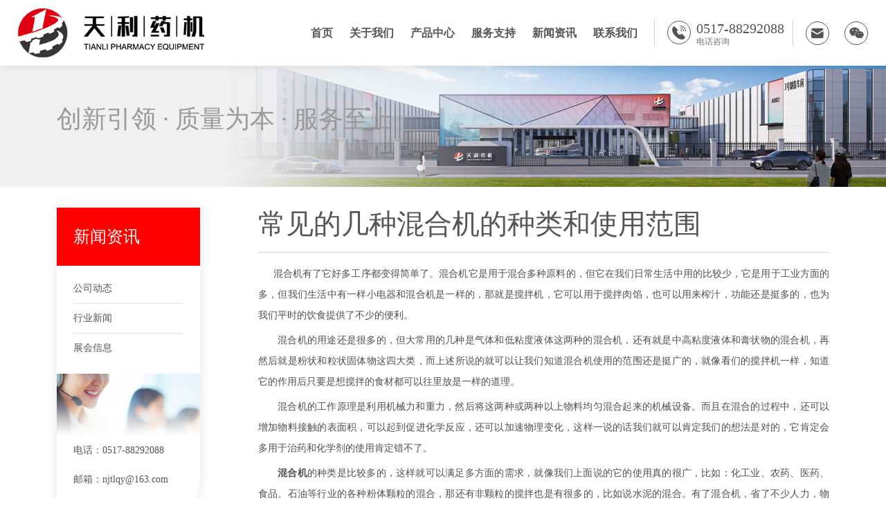

--- FILE ---
content_type: text/html; charset=utf-8
request_url: http://njtlgz.com/companynews/223.html
body_size: 7798
content:
<!-- 江苏易润 云杰信息 提供技术支持 -->
<!DOCTYPE html>
<html>
<head>
<meta charset="utf-8">
<link rel="shortcut icon" type="image/x-icon" href="/assets/tianli/img/iconlogo.png">
<meta name="viewport" content="width=device-width,initial-scale=1,minimum-scale=1,maximum-scale=1,user-scalable=no" />
<title>常见的几种混合机的种类和使用范围 - 江苏天利智能装备制造有限公司</title>
<meta name="keywords" content="" />
<meta name="description" content="" />
<link rel="stylesheet" href="/assets/tianli/css/bootstrap.min.css">
<link rel="stylesheet" href="https://at.alicdn.com/t/c/font_4552432_txd9ockdu6.css">
<link rel="stylesheet" href="/assets/tianli/css/swiper-bundle.min.css">
<link rel="stylesheet" href="/assets/tianli/css/animate.css">
<link rel="stylesheet" href="/assets/tianli/css/style.css?1769560270">
<script src="/assets/tianli/js/bootstrap.min.js"></script>
<script src="/assets/tianli/js/jquery.min.js"></script>
<script src="/assets/tianli/js/mnavscript.js"></script>
<script src="/assets/tianli/js/swiper-bundle.min.js"></script>
<script src="/assets/tianli/js/common.js?1769560270"></script>
</head>
<body>
<header>
  <div class="pc-head">
    <div class="container-fluid">
      <div class="row justify-content-between align-items-center">
        <div class="col-auto">
          <a href="/" class="logo">
            <img src="/assets/tianli/img/logo.gif" alt="" />
          </a>
        </div>
        <div class="col-auto">
          <div class="row align-items-center">
            <div class="col-auto">
              <nav>
                <ul class="nav">
                  <li class="nav-item"><a href="/" class="nav-link">首页</a></li>
                                    <li class="nav-item dropdown"><a href="/p/profile.html" class="nav-link">关于我们</a>
                                        <ul class="dropdown-menu">
                                            <li class="dropdown-item"><a href="/p/profile.html">公司简介</a></li>
                                            <li class="dropdown-item"><a href="/p/cutlery.html">企业文化</a></li>
                                            <li class="dropdown-item"><a href="/equipment.html">生产装备</a></li>
                                            <li class="dropdown-item"><a href="/cert.html">资质证书</a></li>
                                            <li class="dropdown-item"><a href="/partner.html">合作企业</a></li>
                                          </ul>
                                      </li>
                                    <li class="nav-item dropdown"><a href="/zhili" class="nav-link">产品中心</a>
                                        <ul class="dropdown-menu">
                                            <li class="dropdown-item"><a href="/zhili.html">制粒模块</a></li>
                                            <li class="dropdown-item"><a href="/ganzao.html">干燥模块</a></li>
                                            <li class="dropdown-item"><a href="/hunhe.html">混合模块</a></li>
                                            <li class="dropdown-item"><a href="/baoyi.html">包衣模块</a></li>
                                            <li class="dropdown-item"><a href="/tisheng.html">提升转料模块</a></li>
                                            <li class="dropdown-item"><a href="/fensui.html">粉碎筛分模块</a></li>
                                          </ul>
                                      </li>
                                    <li class="nav-item dropdown"><a href="/salesbefore" class="nav-link">服务支持</a>
                                        <ul class="dropdown-menu">
                                            <li class="dropdown-item"><a href="/p/salesbefore.html">售前服务</a></li>
                                            <li class="dropdown-item"><a href="/p/salesafter.html">售后服务</a></li>
                                            <li class="dropdown-item"><a href="/cases.html">项目案例</a></li>
                                          </ul>
                                      </li>
                                    <li class="nav-item dropdown"><a href="/companynews" class="nav-link">新闻资讯</a>
                                        <ul class="dropdown-menu">
                                            <li class="dropdown-item"><a href="/companynews.html">公司动态</a></li>
                                            <li class="dropdown-item"><a href="/industrynews.html">行业新闻</a></li>
                                            <li class="dropdown-item"><a href="/exhibition.html">展会信息</a></li>
                                          </ul>
                                      </li>
                                    <li class="nav-item "><a href="/p/contactus.html" class="nav-link">联系我们</a>
                                      </li>
                                  </ul>
              </nav>
            </div>
            <div class="col-auto hotline">
              <div class="row gx-2">
                <div class="col-auto">
                  <i class="iconfont icon-24gf-phoneLoudspeaker"></i>
                </div>
                <div class="col-auto">
                  <h2>0517-88292088</h2>
                  <h5>电话咨询</h5>
                </div>
              </div>
            </div>
            <div class="col-auto hotline">
              <i class="iconfont icon-youxiang"></i>
              <div class="show-email">
                <div>
                  <i class="iconfont icon-youxiang"></i>njtlqy@163.com                </div>
              </div>
            </div>
            <div class="col-auto hotline">
              <i class="iconfont icon-weixin"></i>
              <div class="show-wechat">
                <div>
                  <img src="/assets/tianli/img/ewm.jpg" alt="" style="width: 80px;height: 80px;background: #eee;"/>
                </div>
              </div>
            </div>
          </div>
        </div>
      </div>
    </div>
  </div>
  <div class="m-head">
    <div class="m-head-logo">
      <img src="/assets/tianli/img/logo.gif" alt="" />
    </div>
    <div class="m-head-menu">
      <a href="javascript:;" class="menu-open">
        <i class="iconfont icon-caidan"></i>
      </a>
    </div>
  </div>
  <div class="m-nav">
    <div class="closecover menu-close"></div>
    <div class="closeicon">
      <a href="javascript:;" class="menu-close"><i class="iconfont icon-guanbi"></i></a>
    </div>
    <div class="m-navList">
      <ul>
        <li>
          <div class="m-nav-f"><a href="/">首页</a><i></i></div>
        </li>
                <li>
          <div class="m-nav-f"><a href="/p/profile.html">关于我们</a><i></i></div>
        </li>
                <li>
          <div class="m-nav-f"><a href="/zhili">产品中心</a><i></i></div>
        </li>
                <li>
          <div class="m-nav-f"><a href="/salesbefore">服务支持</a><i></i></div>
        </li>
                <li>
          <div class="m-nav-f"><a href="/companynews">新闻资讯</a><i></i></div>
        </li>
                <li>
          <div class="m-nav-f"><a href="/p/contactus.html">联系我们</a><i></i></div>
        </li>
              </ul>
    </div>
  </div>
</header>
<div class="subslide">
  <div class="container">
    <div class="row align-items-center">
      <p>创新引领 · 质量为本 · 服务至上</p>
    </div>
  </div>
</div>
<div class="container">
  <div class="row g-0 g-lg-5">
    <div class="col-12 col-lg-8 col-xl-9">
      <div class="contents">
        <div class="title">
          <h1>常见的几种混合机的种类和使用范围</h1>
          <hr />
        </div>
        <div class="content mb-5">
          <p style="font-size:13px;font-family:微软雅黑;white-space:normal;word-spacing:0px;text-transform:none;font-weight:400;color:#4F4F4F;font-style:normal;orphans:2;widows:2;letter-spacing:normal;background-color:#FFFFFF;text-indent:0px;-webkit-text-stroke-width:0px;font-variant-ligatures:normal;font-variant-caps:normal;text-decoration-style:initial;text-decoration-color:initial;">&nbsp;&nbsp;&nbsp;&nbsp;&nbsp;&nbsp; <span style="font-size:10.5pt;font-family:宋体;">混合机有了它好多工序都变得简单了。混合机它是用于混合多种原料的，但它在我们日常生活中用的比较少，它是用于工业方面的多，但我们生活中有一样小电器和混合机是一样的，那就是搅拌机，它可以用于搅拌肉馅，也可以用来榨汁，功能还是挺多的，也为我们平时的饮食提供了不少的便利。</span></p>
<p style="font-size:13px;font-family:微软雅黑;white-space:normal;word-spacing:0px;text-transform:none;font-weight:400;color:#4F4F4F;font-style:normal;orphans:2;widows:2;letter-spacing:normal;background-color:#FFFFFF;text-indent:0px;-webkit-text-stroke-width:0px;font-variant-ligatures:normal;font-variant-caps:normal;text-decoration-style:initial;text-decoration-color:initial;"><span style="font-size:10.5pt;font-family:宋体;">&emsp;&emsp;混合机的用途还是很多的，但大常用的几种是气体和低粘度液体这两种的混合机，还有就是中高粘度液体和膏状物的混合机，再然后就是粉状和粒状固体物这四大类，而上述所说的就可以让我们知道混合机使用的范围还是挺广的，就像看们的搅拌机一样，知道它的作用后只要是想搅拌的食材都可以往里放是一样的道理。</span></p>
<p style="font-size:13px;font-family:微软雅黑;white-space:normal;word-spacing:0px;text-transform:none;font-weight:400;color:#4F4F4F;font-style:normal;orphans:2;widows:2;letter-spacing:normal;background-color:#FFFFFF;text-indent:0px;-webkit-text-stroke-width:0px;font-variant-ligatures:normal;font-variant-caps:normal;text-decoration-style:initial;text-decoration-color:initial;"><span style="font-size:10.5pt;font-family:宋体;">&emsp;&emsp;混合机的工作原理是利用机械力和重力，然后将这两种或两种以上物料均匀混合起来的机械设备。而且在混合的过程中，还可以增加物料接触的表面积，可以起到促进化学反应，还可以加速物理变化，这样一说的话我们就可以肯定我们的想法是对的，它肯定会多用于治药和化学剂的使用肯定错不了。</span></p>
<p style="font-size:13px;font-family:微软雅黑;white-space:normal;word-spacing:0px;text-transform:none;font-weight:400;color:#4F4F4F;font-style:normal;orphans:2;widows:2;letter-spacing:normal;background-color:#FFFFFF;text-indent:0px;-webkit-text-stroke-width:0px;font-variant-ligatures:normal;font-variant-caps:normal;text-decoration-style:initial;text-decoration-color:initial;"><span style="font-size:10.5pt;font-family:宋体;">&emsp;&emsp;<strong style="font-family:;">混合机</strong>的种类是比较多的，这样就可以满足多方面的需求，就像我们上面说的它的使用真的很广，比如：化工业、农药、医药、食品、石油等行业的各种粉体颗粒的混合，那还有非颗粒的搅拌也是有很多的，比如说水泥的混合。有了混合机，省了不少人力，物力给人们提供了很多的方便。</span></p>
<p style="font-size:13px;font-family:微软雅黑;white-space:normal;word-spacing:0px;text-transform:none;font-weight:400;color:#4F4F4F;font-style:normal;orphans:2;widows:2;letter-spacing:normal;background-color:#FFFFFF;text-indent:0px;-webkit-text-stroke-width:0px;font-variant-ligatures:normal;font-variant-caps:normal;text-decoration-style:initial;text-decoration-color:initial;"><span style="font-size:10.5pt;font-family:宋体;">&emsp;&emsp;现在的三维混合机因为功能的原因，产生出许多种不同的三维混合机设备。因为是我们发展的需求，有时候我们会因为条件的原因选择不同的三维混合机设备进行作业，但是，因为我们在生产过程中需要考虑成本问题，就会谨慎地选择合适的三维混合机进行专门的作业。但是这样发展下去我们就需要进行不同三维混合机设备的区别和了解，接下来我们就着重说一下混合机与其他设备的区别。</span></p>
<p style="font-size:13px;font-family:微软雅黑;white-space:normal;word-spacing:0px;text-transform:none;font-weight:400;color:#4F4F4F;font-style:normal;orphans:2;widows:2;letter-spacing:normal;background-color:#FFFFFF;text-indent:0px;-webkit-text-stroke-width:0px;font-variant-ligatures:normal;font-variant-caps:normal;text-decoration-style:initial;text-decoration-color:initial;"><span style="font-size:10.5pt;font-family:宋体;">&emsp;&emsp;混合设备</span></p>
<p style="font-size:13px;font-family:微软雅黑;white-space:normal;word-spacing:0px;text-transform:none;font-weight:400;color:#4F4F4F;font-style:normal;orphans:2;widows:2;letter-spacing:normal;background-color:#FFFFFF;text-indent:0px;-webkit-text-stroke-width:0px;font-variant-ligatures:normal;font-variant-caps:normal;text-decoration-style:initial;text-decoration-color:initial;"><span style="font-size:10.5pt;font-family:宋体;">&emsp;&emsp;要区别于混合机和其它设备的不同，就需要知道混合机的功能及其特点在哪里？这样就能看出我们是选在混合机还是选择其它设备来进行作业。不管是什么样的材料，混合机作用就是将能混合在一起的材料进行有效的混合，然后产生不同的材料进行着建设，因为这样的功能现在是我们混合机的基础功能，使得很多工业都开始进行着属于不同材料的混合机开发。但是对于不同开发模式的混合机来说，我们需要知道的就是不管是什么样的开发，都是离不开进行不同材料的混合，然后大限度的将建设发挥到优。这也是混合机的作用和诞生之初。</span></p>
<p style="font-size:13px;font-family:微软雅黑;white-space:normal;word-spacing:0px;text-transform:none;font-weight:400;color:#4F4F4F;font-style:normal;orphans:2;widows:2;letter-spacing:normal;background-color:#FFFFFF;text-indent:0px;-webkit-text-stroke-width:0px;font-variant-ligatures:normal;font-variant-caps:normal;text-decoration-style:initial;text-decoration-color:initial;"><span style="font-size:10.5pt;font-family:宋体;">&emsp;&emsp;混合机</span></p>
<p style="font-size:13px;font-family:微软雅黑;white-space:normal;word-spacing:0px;text-transform:none;font-weight:400;color:#4F4F4F;font-style:normal;orphans:2;widows:2;letter-spacing:normal;background-color:#FFFFFF;text-indent:0px;-webkit-text-stroke-width:0px;font-variant-ligatures:normal;font-variant-caps:normal;text-decoration-style:initial;text-decoration-color:initial;"><span style="font-size:10.5pt;font-family:宋体;">&emsp;&emsp;所以说，这样的特点也是我们区别混合机和其他三维混合机的特性，就拿混合机和粉碎机做区别。从这两种三维混合机的名称其实就能区别他们，首先混合机是将材料进行重新组合，然后产生我们需要或者是按照特定要求产生出来的材料。这是材料之间的组合，并没有什么将原始的形状进行改变。而粉粹机是将材料进行形状上的改变，然后再将材料进行特定的使用。并且材料的原始特性并没有改变，只是我们使用起来得心应手。并且还能得到我们需要的效率，不管是什么样的条件下，只要是材料不符合当前条件下的特性，就可以进行粉粹机的操作。</span></p>
<p style="font-size:13px;font-family:微软雅黑;white-space:normal;word-spacing:0px;text-transform:none;font-weight:400;color:#4F4F4F;font-style:normal;orphans:2;widows:2;letter-spacing:normal;background-color:#FFFFFF;text-indent:0px;-webkit-text-stroke-width:0px;font-variant-ligatures:normal;font-variant-caps:normal;text-decoration-style:initial;text-decoration-color:initial;"><span style="font-size:10.5pt;font-family:宋体;">&emsp;&emsp;我们知道的混合机，并不是将材料进行单纯的改变，而是将我们已经了解的材料进行两种或两种以上的重新组合，然后产生一种新的材料，这样机会发挥着材料大的优势。从而改变我们对不同材料的不同特性的区分。</span></p>
<p style="font-size:13px;font-family:微软雅黑;white-space:normal;word-spacing:0px;text-transform:none;font-weight:400;color:#4F4F4F;font-style:normal;orphans:2;widows:2;letter-spacing:normal;background-color:#FFFFFF;text-indent:0px;-webkit-text-stroke-width:0px;font-variant-ligatures:normal;font-variant-caps:normal;text-decoration-style:initial;text-decoration-color:initial;"><span style="font-size:10.5pt;font-family:宋体;">&emsp;&emsp;尽管我们现在运用混合机的频率越来越高了，但是对于混合机的了解程度还是需要进行大程度的去发挥，这样我们才能很好的使用。</span></p>
<p style="font-size:13px;font-family:微软雅黑;white-space:normal;word-spacing:0px;text-transform:none;font-weight:400;color:#4F4F4F;font-style:normal;orphans:2;widows:2;letter-spacing:normal;background-color:#FFFFFF;text-indent:0px;-webkit-text-stroke-width:0px;font-variant-ligatures:normal;font-variant-caps:normal;text-decoration-style:initial;text-decoration-color:initial;"><span style="font-size:10.5pt;font-family:宋体;">&emsp;&emsp;如果说你现在需要把物质的状态进行改变，在有限的条件下，你会选择怎样的设备呢。如今现在的设备已经是很多，不仅有能改变物质外表的，还能改变物质内部结构的，也有能改变物质物理状态的。种种这些，都是说明了我们设备的完善程度。要说能改变物质物理状态的，现在就属混合机能做到这一点，并且混合机也是目前能做到这一点的三维混合机，完善的内部结构，一整套的完整体系，都是铸造了这种三维混合机的功能全面性。</span></p>
<p style="font-size:13px;font-family:微软雅黑;white-space:normal;word-spacing:0px;text-transform:none;font-weight:400;color:#4F4F4F;font-style:normal;orphans:2;widows:2;letter-spacing:normal;background-color:#FFFFFF;text-indent:0px;-webkit-text-stroke-width:0px;font-variant-ligatures:normal;font-variant-caps:normal;text-decoration-style:initial;text-decoration-color:initial;"><span style="font-size:10.5pt;font-family:宋体;">&emsp;&emsp;V型混合机</span></p>
<p style="font-size:13px;font-family:微软雅黑;white-space:normal;word-spacing:0px;text-transform:none;font-weight:400;color:#4F4F4F;font-style:normal;orphans:2;widows:2;letter-spacing:normal;background-color:#FFFFFF;text-indent:0px;-webkit-text-stroke-width:0px;font-variant-ligatures:normal;font-variant-caps:normal;text-decoration-style:initial;text-decoration-color:initial;"><span style="font-size:10.5pt;font-family:宋体;">&emsp;&emsp;那到底什么是混合机呢，他有哪些分类和功能呢。说到混合机，是一种利用了物理作用的三维混合机，在很多机械力和地球重力的作用下，这种三维混合机就能在密闭的空间里进行作业，然后再物质相互摩擦之间来改变他们的结构状态。简单点说，混合机能把石头变成沙子，能把水和泥变成水泥。原理简单，只是在物理知识体系当中合理的运。</span></p>
<p style="font-size:13px;font-family:微软雅黑;white-space:normal;word-spacing:0px;text-transform:none;font-weight:400;color:#4F4F4F;font-style:normal;orphans:2;widows:2;letter-spacing:normal;background-color:#FFFFFF;text-indent:0px;-webkit-text-stroke-width:0px;font-variant-ligatures:normal;font-variant-caps:normal;text-decoration-style:initial;text-decoration-color:initial;"><span style="font-size:10.5pt;font-family:宋体;">&emsp;&emsp;SZ型双锥混合机</span></p>
<p style="font-size:13px;font-family:微软雅黑;white-space:normal;word-spacing:0px;text-transform:none;font-weight:400;color:#4F4F4F;font-style:normal;orphans:2;widows:2;letter-spacing:normal;background-color:#FFFFFF;text-indent:0px;-webkit-text-stroke-width:0px;font-variant-ligatures:normal;font-variant-caps:normal;text-decoration-style:initial;text-decoration-color:initial;"><span style="font-size:10.5pt;font-family:宋体;">&emsp;&emsp;在众多混合机当中，如果说简单的物质结合是原理应用。那么对于现在高科技的发展中，气体和液体就是科技发展中好的代表。这也是混合机当中好的研究成果，不仅是物质间的结合，现在也可以改变物质之间的粘合程度。这也是混合机发展到现在成功的案例。</span></p>
<p style="font-size:13px;font-family:微软雅黑;white-space:normal;word-spacing:0px;text-transform:none;font-weight:400;color:#4F4F4F;font-style:normal;orphans:2;widows:2;letter-spacing:normal;background-color:#FFFFFF;text-indent:0px;-webkit-text-stroke-width:0px;font-variant-ligatures:normal;font-variant-caps:normal;text-decoration-style:initial;text-decoration-color:initial;"><span style="font-size:10.5pt;font-family:宋体;">&emsp;&emsp;我们已知的众多领域当中，混合机已经在我们生活当中发挥着重要的作用，工业当中少不了这样的设备。在生活当中我们也能见到混合机设备的身影。</span></p>        </div>
      </div>
    </div>
    <div class="col-12 col-lg-4 col-xl-3 order-first">
            <aside class="aside sticky-lg-top">
        <dl>
          <dt class="d-none d-lg-block">新闻资讯</dt>
                    <dd><a href="/companynews.html">公司动态</a></dd>
                    <dd><a href="/industrynews.html">行业新闻</a></dd>
                    <dd><a href="/exhibition.html">展会信息</a></dd>
                  </dl>
        <div class="contact d-none d-lg-block">
          <div class="pic"> <img src="/assets/tianli/img/aside-contact.jpg" alt="江苏天利联系方式" /> </div>
          <p>电话：0517-88292088</p>
          <p>邮箱：njtlqy@163.com</p>
        </div>
      </aside>
    </div>
  </div>
</div>
<footer>
  <div class="container">
    <div class="row justify-content-between">
      <div class="col-5">
        <div class="row justify-content-between">
          <div class="col-auto contact">
            <small>服务热线电话</small>
            <h3>0517-88292088</h3>
            <p>手机：</p>
            <p>传真：0517-88293458</p>
            <p>邮箱：njtlqy@163.com</p>
            <p>地址：江苏省淮安市盱眙县经济开发区新海大道59号</p>
          </div>
          <div class="col-auto ewm">
            <p>关注我们</p>
            <img src="/assets/tianli/img/ewm.jpg" alt="" />
          </div>
        </div>
      </div>
      <div class="col-auto navi">
                <dl>
          <dt>关于我们</dt>
                    <dd><a href="/p/profile.html">公司简介</a></dd>
                    <dd><a href="/p/cutlery.html">企业文化</a></dd>
                    <dd><a href="/equipment.html">生产装备</a></dd>
                    <dd><a href="/cert.html">资质证书</a></dd>
                    <dd><a href="/partner.html">合作企业</a></dd>
                  </dl>
                <dl>
          <dt>产品中心</dt>
                    <dd><a href="/zhili.html">制粒模块</a></dd>
                    <dd><a href="/ganzao.html">干燥模块</a></dd>
                    <dd><a href="/hunhe.html">混合模块</a></dd>
                    <dd><a href="/baoyi.html">包衣模块</a></dd>
                    <dd><a href="/tisheng.html">提升转料模块</a></dd>
                    <dd><a href="/fensui.html">粉碎筛分模块</a></dd>
                  </dl>
                <dl>
          <dt>服务支持</dt>
                    <dd><a href="/p/salesbefore.html">售前服务</a></dd>
                    <dd><a href="/p/salesafter.html">售后服务</a></dd>
                    <dd><a href="/cases.html">项目案例</a></dd>
                  </dl>
                <dl>
          <dt>新闻资讯</dt>
                    <dd><a href="/companynews.html">公司动态</a></dd>
                    <dd><a href="/industrynews.html">行业新闻</a></dd>
                    <dd><a href="/exhibition.html">展会信息</a></dd>
                  </dl>
              </div>
    </div>
    <div class="copy">
      <div class="row justify-content-between">
        <div class="col-auto"> COPYRIGHT &copy; 江苏天利智能装备制造有限公司 版权所有 </div>
        <div class="col-auto"> <a href="https://beian.miit.gov.cn/" target="_blank">苏ICP备2024104419号-1</a> <a href="#" target="_blank"></a> </div>
        <div class="col-auto"> <a href="https://www.yirun.net" target="_blank">江苏易润</a> <a href="https://www.zjyunjie">云杰信息</a> 技术支持 </div>
      </div>
    </div>
  </div>
</footer>
<div class="m-copy"> copyright &copy;江苏天利智能装备制造有限公司 版权所有 </div>
<div class="m-nav-foot container-fluid">
  <div class="row justify-content-around">
    <div class="col-auto"> <a href="/" class="item"> <i class="iconfont icon-home1"></i>首页 </a> </div>
    <div class="col-auto"> <a href="/about" class="item"> <i class="iconfont icon-24gl-building2"></i>概况 </a> </div>
    <div class="col-auto"> <a href="/news" class="item"> <i class="iconfont icon-xinwen"></i>新闻 </a> </div>
    <div class="col-auto"> <a href="/product" class="item"> <i class="iconfont icon-hunheshuju"></i>产品 </a> </div>
    <div class="col-auto"> <a href="/contact" class="item"> <i class="iconfont icon-dianhua"></i>联系 </a> </div>
  </div>
</div>
</body>
</html>

--- FILE ---
content_type: text/css
request_url: https://at.alicdn.com/t/c/font_4552432_txd9ockdu6.css
body_size: 287
content:
@font-face {
  font-family: "iconfont"; /* Project id 4552432 */
  src: url('//at.alicdn.com/t/c/font_4552432_txd9ockdu6.woff2?t=1717313879545') format('woff2'),
       url('//at.alicdn.com/t/c/font_4552432_txd9ockdu6.woff?t=1717313879545') format('woff'),
       url('//at.alicdn.com/t/c/font_4552432_txd9ockdu6.ttf?t=1717313879545') format('truetype');
}

.iconfont {
  font-family: "iconfont" !important;
  font-size: 16px;
  font-style: normal;
  -webkit-font-smoothing: antialiased;
  -moz-osx-font-smoothing: grayscale;
}

.icon-yewuzixun:before {
  content: "\e648";
}

.icon-icon:before {
  content: "\e64e";
}

.icon-shouye:before {
  content: "\e637";
}

.icon-anzhuang:before {
  content: "\e7d4";
}

.icon-zhanshi:before {
  content: "\e61c";
}

.icon-UIicon_guzhang:before {
  content: "\e624";
}

.icon-xunjianjilu:before {
  content: "\e657";
}

.icon-jiejuefangan:before {
  content: "\e64b";
}

.icon-gaijinjihua:before {
  content: "\e702";
}

.icon-a-tianjiapeijian-addaccessory:before {
  content: "\e610";
}

.icon-xinwen:before {
  content: "\e68d";
}

.icon-weixin:before {
  content: "\e601";
}

.icon-caidan:before {
  content: "\e790";
}

.icon-dianhua:before {
  content: "\e797";
}

.icon-qiyefuwu:before {
  content: "\e602";
}

.icon-guanbi:before {
  content: "\eb6a";
}

.icon-youxiang:before {
  content: "\e62e";
}

.icon-dizhi:before {
  content: "\e646";
}

.icon-24gl-building2:before {
  content: "\e831";
}

.icon-24gf-phoneLoudspeaker:before {
  content: "\e969";
}

.icon-home1:before {
  content: "\e626";
}

.icon-ganzao:before {
  content: "\e61a";
}

.icon-yaopinjichushujuku:before {
  content: "\e61e";
}

.icon-shaixuan:before {
  content: "\e7a1";
}

.icon-qiyefuwu1:before {
  content: "\e61f";
}

.icon--yiliao-yaopin:before {
  content: "\e62c";
}

.icon-a-huagong2:before {
  content: "\e609";
}

.icon-hunheshuju:before {
  content: "\e7b4";
}

.icon-home:before {
  content: "\e858";
}



--- FILE ---
content_type: text/css
request_url: http://njtlgz.com/assets/tianli/css/style.css?1769560270
body_size: 4038
content:
@charset "utf-8";
/*Scroll*/
::-webkit-scrollbar-track {-webkit-box-shadow: inset 0 0 6px rgba(0,0,0,0.3); background-color: #999; }
::-webkit-scrollbar {width: 6px; background-color: #999; }
::-webkit-scrollbar-thumb {background-color: #222; }

*{margin: 0;padding: 0;list-style: none;transition: all .5s ease;-webkit-transition: all .5s ease;}
html,body{height: 100%;}
body{cursor: default;color: #555;font-size: 14px;font-family: Microsoft Yahei;background-size: contain}
a{color: #555;text-decoration: none;}
a:hover{color: #555;}

header .pc-head{position: fixed;top: 0;width: 100%;z-index: 2000;background: #fff;box-shadow: 0 0 12px rgba(0,0,0,.1);}
header .pc-head .container-fluid{padding: 0 2%;}
header .pc-head .logo{position: relative;display: block;padding: 12px 0;}
header .pc-head .logo img{max-width: 100%;height: 71px;}
header nav *{transition: unset;}
header nav .nav-item a{color: #555;padding: 12px 12px;font-size: 16px;font-weight: 600;}
header .pc-head:hover .nav-item a{color: #555;}
header nav .nav-item a:hover{background: #f0f0f0;border-top-left-radius: 6px;border-top-right-radius: 6px;}
header nav .nav-item:hover a{background: #f0f0f0;border-top-left-radius: 6px;border-top-right-radius: 6px;}
header nav .dropdown-menu{background: #f0f0f0;margin: 0;border-radius: 6px;border-top-left-radius: 0;border: 0;}
header nav .dropdown-menu .dropdown-item {padding: 0;}
header nav .dropdown-menu .dropdown-item a{background: unset;padding: 10px 30px;display: block;font-size: 14px;font-weight: normal;}
header nav .dropdown-menu .dropdown-item a:hover{color: #555;}
header .pc-head .hotline{color: #555;border-left: 1px solid rgba(0,0,0,.2);padding-left: 18px;position: relative;}
header .pc-head .hotline:last-child{padding-left: 10px;border: 0;}
header .pc-head .hotline h2{font-size: 20px;font-weight: 400;margin: 0;}
header .pc-head .hotline h3{font-size: 18px;font-weight: 300;margin: 0;}
header .pc-head .hotline h5{font-size: 12px;font-weight: 100;margin: 0;opacity: .8;}
header .pc-head .hotline i{font-size: 24px;line-height: 1.5;border: 1px solid #555;border-radius: 20px;padding: 4px;}
header .pc-head:hover .hotline{border-color: rgba(0,0,0,.2);}
header .pc-head:hover .hotline h2,header .pc-head:hover .hotline h5{color: #555;}
header .pc-head:hover .hotline i{color: #555;border-color: rgba(0,0,0,.7);}

header .pc-head .hotline:nth-child(3) .show-email,header .pc-head .hotline:nth-child(4) .show-wechat{background: #fff;position: absolute;right: 0;top: 100%;height: 0;overflow: hidden;box-shadow: 0 5px 15px rgba(0,0,0,.2);color: #555;}
header .pc-head .hotline:nth-child(3) .show-email div{padding: 15px;}
header .pc-head .hotline:nth-child(3) .show-email i{font-size: 14px;padding: 2px;margin-right: 6px;}
header .pc-head .hotline:nth-child(3):hover .show-email{height: 50px;}
header .pc-head .hotline:nth-child(4):hover .show-wechat{height: 90px;}
header .pc-head .hotline:nth-child(4) .show-wechat div{padding: 5px;}

header .m-head, header .m-nav{display: none;}
header .pc-head.smaller .logo img{height: 40px;}
header .pc-head.smaller .nav-item a{color:#555;}
header .pc-head.smaller .hotline{margin: 6px auto;border-color: rgba(0,0,0,.2);}
header .pc-head.smaller .hotline h2,header .pc-head.smaller .hotline h5{color: #555;}
header .pc-head.smaller .hotline i{color: #555;border-color: rgba(0,0,0,.7);}
header .pc-head.smaller .submenu{top: 44px;}

[class*="home-"]{margin-bottom: 80px;}
[class*="home-"] .box-head{text-align: center;margin-bottom: 30px;}
[class*="home-"] .box-head h4, [class*="home-"] .box-head h5{margin-bottom: 6px;line-height: 1;font-size: 30px;}
[class*="home-"] .box-head h5{font-weight: lighter;text-transform: uppercase;color: #ccc;}

.home-slide{margin-top: 95px;}
.home-slide .swiper-slide{overflow: hidden;height: 600px;}
.home-slide .swiper-slide img{object-fit: cover;width:100%;height: 100%;}

.home-news .list .item{padding: 24px 18px ;box-shadow: 0 0 12px rgba(0,0,0,.1);margin-bottom: 18px;}
.home-news .list .item a{display: flex;justify-content: space-between;}
.home-news .list .item a .date{width: 15%;font-size: 18px;}
.home-news .list .item a .date small{display: block;font-size: 14px;color: #999;}
.home-news .list .item a .text{width: 85%;}
.home-news .list .item a .text *{white-space: nowrap;text-overflow: ellipsis;overflow: hidden;}
.home-news .list .item a .text h3{font-size: 24px;}
.home-news .list .item a .text p{color: #888;margin-bottom: 0;}
.home-news .picnews .swiper-slide {height: 354px;}
.home-news .picnews .swiper-slide img{width:100%;height: 100%;object-fit: cover;}

.home-product{background: #eaeaea url(../img/home-product.jpg) 0% 100% no-repeat;padding: 30px 0;}
.home-product .box-head{text-align: left;}
.home-product .tab-head .item{height: 72px;text-align: center;padding: 12px;border-radius: 6px;background: #fff;overflow: hidden;cursor: pointer;line-height: 1;}

.home-product .tab-head .item .iconfont{font-size: 36px;}
.home-product .tab-head .item.on{background: #bfbfbf;color: #fff;}
.home-product .tab-head .item h3{font-size: 14px;}
.home-product .box-body .photo{border-top-left-radius: 30px;border-bottom-right-radius: 60px;overflow: hidden;}
.home-product .box-body .photo img{width: 100%;height: 100%;object-fit: cover;}
.home-product .box-body .text{line-height: 2;}
.home-product .box-body .text a{padding: 6px 36px;background: #c00;color: #fff;}
.home-product .box-body .text a:hover{box-shadow: 0 0 6px #c00;}

.home-case .swiper .swiper-slide{height: 300px;}
.home-case .swiper .swiper-slide img{width: 100%;height: 100%;object-fit: cover;}

.home-partners .item{border: 1px solid #eee;height: 80px;padding: 12px;}
.home-partners .item img{width: 100%;height: 100%;object-fit: contain;}

footer{background: #383635 url(../img/footer.jpg)90% 0% no-repeat;padding-top: 36px;margin-top: 30px;}
footer .contact{color: rgba(255,255,255,.8);}
footer .contact h5{font-size: 24px;}
footer .contact p{text-transform: uppercase;margin-bottom: 3px;}
footer .ewm{color: rgba(255,255,255,.6);}
footer .navi{display: flex;}
footer dl{display: inline-block;padding:0 24px;border-left: 1px solid rgba(255,255,255,.1);color: rgba(255,255,255,.8);}
footer dl dt{font-size: 16px;margin-bottom: 6px;}
footer dl dd{margin-bottom: 6px;}
footer dl dd a{color: rgba(255,255,255,.6);}
footer dl dd a:hover{color:#fff}
footer .copy{border-top: 1px solid rgba(255,255,255,.1);line-height: 3;color: rgba(255,255,255,.4);margin-top: 30px;}
footer .copy a{color: rgba(255,255,255,.4);display: inline-block;}
footer .copy a:hover{color: rgba(255,255,255,1);}
footer .copy a img{max-height: 24px;padding-right: 6px;}
.m-nav-foot,.m-copy{display: none;}

/* 内页 */
.subslide{height: 180px;background: #f0f0f0 url(../img/subslide.jpg) 100% 0% no-repeat;margin-top: 90px;margin-bottom: 30px;display: flex;align-items: center;font-size: 36px;color: #999;background-size: auto 100%;}
.subslide p{font-size: 36px;}
.aside{top:100px;width: 85%;box-shadow: 0 0 18px rgba(0,0,0,.1);border-bottom-right-radius: 54px;overflow: hidden;}
.aside dl{padding: 0;background: #fff;}
.aside dl dt{font-size: 24px; font-weight: lighter;padding: 24px 24px;background: #f00;color: #fff;margin-bottom: 12px;}
.aside dl dd{margin-bottom: 6px;margin: 0 24px;border-bottom: 1px solid rgba(0,0,0,.1);}
.aside dl dd:last-child{border: none;}
.aside dl dd a{line-height: 3;display: block;}
.aside .contact{margin-bottom: 32px;}
.aside .contact .pic{height: 90px;}
.aside .contact .pic img{object-fit: cover;width: 100%;height: 100%;}
.aside .contact p{margin: 0;line-height: 3;padding: 0 24px;}

.contents{text-align: justify;line-height: 2.2;}
.contents .content p{margin-bottom: 6px;}

.contents .arc-list .item{background: #fff;box-shadow: 0 0 18px rgba(0,0,0,.1);margin-bottom: 12px;padding: 18px;line-height: 2;overflow: hidden;}
.contents .arc-list .item:hover{transform: translateY(-6px);box-shadow: 0 6px 18px rgba(0,0,0,.2);}
.contents .arc-list .item .thumb{width: 160px;height: 120px;float: left;margin-right: 24px;}
.contents .arc-list .item .thumb img{width: 100%;height: 100%;object-fit: cover;}
.contents .arc-list .item .text h3{font-size: 24px; white-space: nowrap; text-overflow: ellipsis; overflow: hidden;margin: 0;}
.contents .arc-list .item .text small{color: #ccc;}
.contents .arc-list .item .text p{margin: 0;display: -webkit-box;-webkit-line-clamp: 2;-webkit-box-orient: vertical;overflow: hidden;color: #999;font-size: 16px;}

.contents .pic-list .item {padding: 12px;border-radius: 12px;box-shadow: 0 0 12px rgba(0,0,0,.08);display: block;background: #fff;}
.contents .pic-list .item .thumb{height: 240px;margin-bottom: 12px;overflow: hidden;}
.contents .pic-list .item .thumb img{width: 100%;height: 100%;object-fit: cover;}
.contents .pic-list .item .cert{height: 400px;}
.contents .pic-list .item .partner{height: 180px;}
.contents .pic-list .item .cert img,.contents .pic-list .item .partner img{object-fit: contain;}
.contents .pic-list .item .text h3{font-size: 16px;}
.contents .pic-list .item .text p{display: -webkit-box;-webkit-line-clamp: 4;-webkit-box-orient: vertical;overflow: hidden;line-height: 1.6;color: #999;}
.contents .pic-list .item:hover{transform: translateY(-6px);}
.contents .pic-list .item:hover .thumb img{transform: scale(1.1);}

.contents .productshow .thumb img{width: 100%;height: 100%;object-fit: contain;}
.contents .productshow .content .table table{width: 100%;}
.contents .productshow .content .table table td{border: 1px solid #ccc;padding: 6px;}

.contents .content.contactbg{background:url(../img/contactbg.jpg) 100% 100% no-repeat;min-height: 500px;}

@media (max-width:1024px) {
  .pc-head{display: none;}
  header .m-head{display: flex;background:#fff;position:fixed;top:0px;left:0px;width:100%;z-index:9999;overflow: hidden;padding: 5px;box-shadow: 0 -1px 6px rgba(0, 0, 0, .3);justify-content: space-between;align-items: center;}
  header .m-head .m-head-logo{float: left;display: flex;}
  header .m-head .m-head-logo img{height: 42px;}
  header .m-head .m-head-menu .menu-open{float: right;color: #666;padding: 0 5px;}
  header .m-head .m-head-menu .menu-open i{font-size: 40px;line-height: 1.2;}
  header * {transition: unset;-webkit-transition: unset;}
  header .m-nav {display:block;position:fixed;top:0px;left:0px;width:0px;height:0px;overflow:hidden;z-index:10000;}
  header .m-nav .closecover{position:absolute;width:100%;height:100%;background:#000;left:0px;top:0px;z-index:1;filter:alpha(opacity=0);opacity:0;}
  header .m-nav .menu-close {color: #fff;}
  header .m-nav .menu-close i{font-size: 30px;}
  header .m-nav .closeicon{position:absolute;width:20%;left:0;top:1%;z-index:100;text-align:center;filter:alpha(opacity=0);opacity:0;}
  header .m-nav .m-navList{position:absolute;width:80%;right:0px;top:0px;background:#0b0d19;height:100%;z-index:100;right:-80%;overflow-y: scroll;}
  header .m-nav .m-navList ul{padding-left:5%;padding-right:5%;list-style: none;}
  header .m-nav .m-navList ul li{border-bottom:1px solid #232530}
  header .m-nav .m-navList ul li a{display:block;height:45px;color:#fff;line-height:45px;padding-left:5%;font-size:16px}
  header .m-nav .m-navList ul li .m-nav-f{display: flex;align-items: center;justify-content: space-between; width: 100%}
  header .m-nav .m-navList ul li .m-nav-f a{flex: 1;}
  header .m-nav .m-navList ul li .m-nav-f i{width: 40px;height:35px;box-sizing: border-box; padding:0 5px; display: block;}
  header .icon{ background:url(../img/plus.png) 100% no-repeat;background-position: 50% 50%; -webkit-transition:all 0s;-moz-transition:all 0s;transition:all 0s}
  header .icon-on{background:url(../img/reduce.jpg) 50% no-repeat!important;background-position: 50% 50%;-webkit-transition:all 0s;-moz-transition:all 0s;transition:all 0s}
  header .m-nav .m-navList ul li .m-nav-s{display:none;width: 100%;}
  header .m-nav .m-navList ul li .m-nav-s a{display: block; height:40px;line-height:40px;font-size:14px;padding-left:10%;overflow: hidden; white-space: nowrap;width: 90%;text-overflow: ellipsis;}
  header .m-nav .m-navList .m-nav-img{position: absolute;bottom: 15px;padding: 0 5%;width: 100%;}
  header .m-nav .m-navList .m-nav-img img{width: 100%;}
  
  [class*="home-"]{margin-bottom: 40px;}
  .home-slide{margin-top:58px;}
  .home-slide .swiper-slide{height: 400px;}
  .home-product .box-head{text-align: center;margin-bottom: 18px;}
  .home-case .swiper .swiper-slide{height: 240px;}
  
  footer{display: none;}
  .m-copy{display: block;padding-bottom: 80px;text-align: center;color: #999;font-size: 12px;text-transform: uppercase;}
  .m-nav-foot{display: block;position: fixed;bottom: 0;box-shadow: 0 -1px 12px rgba(0,0,0,.1);z-index: 999;background: #fff;padding: 6px 0;}
  .m-nav-foot .item{font-size: 12px;text-align: center;}
  .m-nav-foot .item i{display: block;width: 100%;font-size: 24px;line-height: 1;}
  
  /* 内页 */
  .subslide{margin: 58px 0;}
  .subslide p{color: #fff;text-shadow: 0 0 6px #fff;}
}
@media (max-width:992px) {
  .home-product .box-body .text{margin: 24px auto;}
  .subslide{margin-bottom: 24px;}
  .aside{box-shadow: none;width: 100%;border-radius: 0;}
  .aside dl{display: flex;flex-wrap: wrap;}
  .aside dl dd,.aside dl dd:last-child{margin: 0 1px 1px 0;width: calc(33.33% - 1px);display: inline-block;border: 1px solid #ccc;text-align: center;}
  
}
@media (max-width:425px) {
  .home-slide .swiper-slide{height: 240px;}
  .home-product .box-body .text p{display: -webkit-box;-webkit-line-clamp: 5;-webkit-box-orient: vertical;overflow: hidden;text-overflow: ellipsis;}
  .subslide{height: 100px;}
  .subslide p{font-size: 24px;}
  .contents .productshow .content .table{overflow-x: scroll;}
  .contents .productshow .content .table table{min-width: 600px;}
  .contents .productshow .content p:first-of-type{overflow-x: scroll;}
  .contents .pic-list .item .partner{height: 100px;}
}
@media (max-width:375px) {
  .home-slide .swiper-slide{height: 180px;}
  .home-news .picnews .swiper-slide{height: 240px;}
  
  /* 内页 */
  
  .contents .content-list .item{padding: 18px 12px;}
  .contents .content-photoes .item .thumb{height: 120px;}
}

--- FILE ---
content_type: application/javascript
request_url: http://njtlgz.com/assets/tianli/js/mnavscript.js
body_size: 786
content:
/* 导航条 */
$(function () {
  //点击逐渐展开移动端导航
  $(".menu-open").click(
      function () {
        $(".m-nav").stop(true, false).delay(0).animate({
          width: "100%",
          height: "100%"
        }, 0);
        $(".m-nav").find(".closecover").stop(true, false).delay(0).animate({
          opacity: "0.8"
        }, 300);
        $(".m-nav").find(".closeicon").stop(true, false).delay(0).animate({
          opacity: "1"
        }, 300);
        $(".m-nav").find(".m-navList").stop(true, false).delay(0).animate({
          right: "0"
        }, 300);
        $('body').css('overflow','hidden');
      }
  )

  //点击关闭，逐渐隐藏
  $(".menu-close").click(
    function () {
      $(".m-nav").stop(true, false).delay(300).animate({
        width: "0",
        height: "0"
      }, 0);
      $(".m-nav").find(".closecover").stop(true, false).delay(0).animate({
        opacity: "0"
      }, 300);
      $(".m-nav").find(".closeicon").stop(true, false).delay(0).animate({
        opacity: "0"
      }, 300);
      $(".m-nav").find(".m-navList").stop(true, false).delay(0).animate({
        right: "-80%"
      }, 300);
      $('body').css('overflow','auto');
    }
  )

  //判断是否有子标题
  $('.m-navList ul li').each(function () {
    $(this).children('.m-nav-f').find('i').addClass('icon')
    if ($(this).children('.m-nav-s').find('a').length < 1) {
      $(this).children('.m-nav-f').children('i').removeClass('icon');
    }
  });

  //点击图标展开关闭子导航
  $('.m-navList ul li').find('.m-nav-f i').click(function () {
    $(this).parent().parent().siblings().children('.m-nav-s').slideUp();
    $(this).parent().parent().siblings().children('.m-nav-f').find('i').removeClass('icon-on')
    $(this).parent().next().toggle("normal").prev().children('i').toggleClass('icon-on');
  })
});

--- FILE ---
content_type: application/javascript
request_url: http://njtlgz.com/assets/tianli/js/common.js?1769560270
body_size: 616
content:
$(document).ready(function(){
  if($(window).width()>1280){
    //鼠标划过就展开子菜单
    $('.nav .dropdown').hover(function() {
      $(this).find('.dropdown-menu').stop(false, false).slideDown();
    }, function() {
      $(this).find('.dropdown-menu').stop(false, false).slideUp();
    });
  }
  // product tab
  $('.tab-head > .col > .item').hover(function(){
    $('.tab-head > .col > .item').removeClass('on');
    $(this).addClass('on');
    $('.tab-body').hide();
    $('.tab-body:eq(' + $('.tab-head > .col > .item').index(this) + ')').show();
  });
  
  // home-service
  $('.home-service .item').hover(function(){
    $('.home-service .item').removeClass('active');
    $(this).addClass('active');
  });
  //header smalltobig
  $(window).scroll(function(){
      var scrolls = $(window).scrollTop()
      if (scrolls > 200) {
        $("header .pc-head").addClass("smaller");
      }else{
        $("header .pc-head").removeClass("smaller");
      }
  });
  $("#gototop").click(function(){
      $("html,body").animate({scrollTop :0}, 500);return false;
  });
});